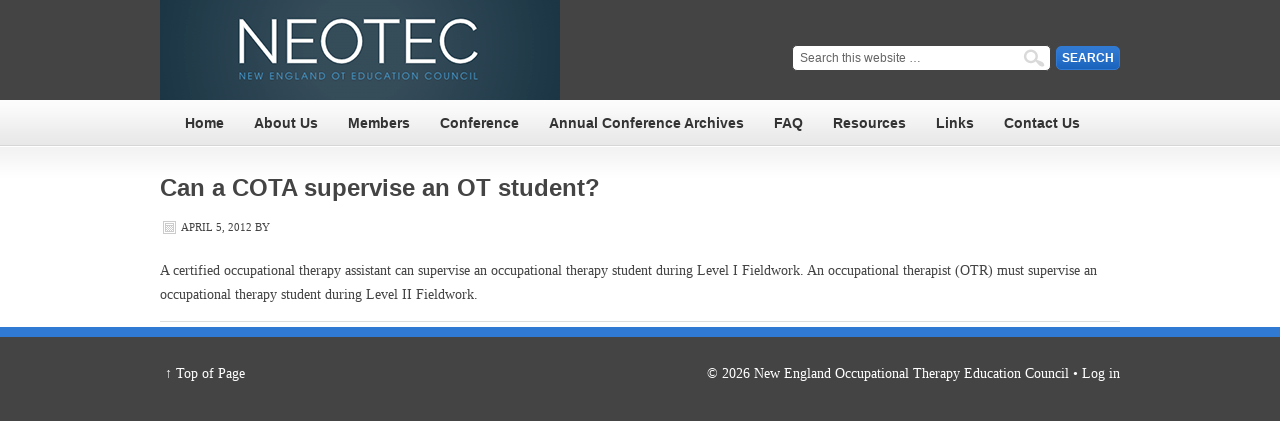

--- FILE ---
content_type: text/css
request_url: https://neotecouncil.org/wp-content/themes/neotec/style.css?ver=1.0
body_size: 5024
content:
/*
    Theme Name: NEOTEC Theme
    Theme URL: http://www.neotecouncil.org
    Description: Custom theme for NEOTEC
    Author: Arconix Computers
    Author URI: http://www.arconixpc.com

    Version: 1.0

    Template: genesis
    Template Version: 1.8

    The CSS, XHTML and design is released under GPL:
    http://www.opensource.org/licenses/gpl-license.php
*/


/** For 2-column page
    kill home bottom 3
    home-bottom 1,2 460px wide, 40px margin
    440px x 196px home-page image
*/


@import url(https://fonts.googleapis.com/css?family=Droid+Serif);


body {
    background-color: #444;
    color: #444;
    font-size: 14px;
    font-family: Georgia, Times New Roman, Trebuchet MS;
    margin: 0 auto 0;
    padding: 0;
    line-height: 24px;
}

/***** Hyperlinks ********************/

a,
a:visited {
    color: #317ad4;
    text-decoration: none;
}

a:hover {
    color: #317ad4;
    text-decoration: underline;
}

a img {
    border: none;
}

a:focus,
a:hover,
a:active {
    outline: none;
}

/***** Wrap ********************/

#wrap {
    margin: 0 auto 0;
    padding: 0;
}

/***** Header  ********************/

#header {
    background-color: #444;
    margin: 0 auto 0;
    padding: 0;
}

#header .wrap {
    width: 960px; 
    height: 100px;
    margin: 0 auto 0;
}

#title-area {
    background: #317ad4; /* Old browsers */
    background: -moz-linear-gradient(top, #317ad4 0%, #0d56b0 100%); /* FF3.6+ */
    background: -webkit-gradient(linear, left top, left bottom, color-stop(0%,#317ad4), color-stop(100%,#0d56b0)); /* Chrome,Safari4+ */
    background: -webkit-linear-gradient(top, #317ad4 0%,#0d56b0 100%); /* Chrome10+,Safari5.1+ */
    background: -o-linear-gradient(top, #317ad4 0%,#0d56b0 100%); /* Opera 11.10+ */
    background: -ms-linear-gradient(top, #317ad4 0%,#0d56b0 100%); /* IE10+ */
    background: linear-gradient(top, #317ad4 0%,#0d56b0 100%); /* W3C */
    filter: progid:DXImageTransform.Microsoft.gradient( startColorstr='#317ad4', endColorstr='#0d56b0',GradientType=0 ); /* IE6-9 */
    width: 400px;
    height: 80px;
    float: left;
    margin: 0; 
    padding: 20px 0 0 0;
    overflow: hidden;
}

#title-area #title {
    font-family: 'Droid Serif', serif;
    font-size: 54px;
    font-weight: normal;
    letter-spacing: 2px;
    line-height: 40px;
    margin: 0; 
    padding: 0 0 0 20px;
}

#title-area #title a {
    color: #fff;
    margin: 0; 
    padding: 0;
    text-decoration: none;
}

#title-area #title a:hover {
    color: #fff;
    text-decoration: none;
}

#title-area #description {
    color: #fff;
    font-family: arial;
    font-size: 14px;
    font-style: italic;
    font-weight: normal;
    margin: 0; 
    padding: 0 0 0 20px;
}

#header .widget-area {
    width: 550px;
    color: #fff;
    float: right;
    margin: 0; 
    padding: 0;
}

#header .widget-area a, 
#header .widget-area a:visited {
    color: #fff;
    text-decoration: underline;
}

#header .widget-area a:hover {
    color: #fff;
    text-decoration: none;
}

#header .widget-area p {
    margin: 0;
    padding: 0 0 5px 0;
}

#header .widget-area h4 {
    color: #fff;
    font-size: 14px;
    font-weight: normal;
    margin: 10px 0 0 0; 
    padding: 0;
    text-decoration: none;
}

#header .widget-area ul {
    margin: 0;
    padding: 0;
}

#header .widget-area ul li {
    list-style-type: square;
    margin: 0 0 0 20px;
    padding: 0;
}

/***** Image Header - Partial Width ********************/

.header-image #header #title-area {
    background: url(images/logo.png) left top no-repeat;
}

.header-image #title-area,
.header-image #title-area #title,
.header-image #title-area #title a {
    display: block; 
    float: left;
    width: 400px;
    height: 100px;
    margin: 0; 
    padding: 0;
    text-indent: -9999px;
    overflow: hidden;
}

.header-image #title-area #description {
    display: block;
    width: 0; 
    height: 0;
    overflow: hidden;
}

/***** Image Header - Full Width ********************/

.header-full-width #title-area,
.header-full-width #title-area #title,
.header-full-width #title-area #title a {
    width: 960px;
}

/***** Header Right Navigation ********************/

#header ul.nav,
#header ul.menu {
    width: auto;
    float: right;
    list-style: none;
    color: #fff;
    margin: 0;
    padding: 40px 0 0 0;
}

#header ul.nav li,
#header ul.menu li {
    float: left;
    list-style: none;
    margin: 0;
    padding: 0;
}

#header ul.nav li a,
#header ul.nav li a:visited,
#header ul.menu li a,
#header ul.menu li a:visited {
    color: #fff;
    display: block;
    font-family: Arial, Tahoma, Verdana;
    font-size: 14px;
    font-weight: bold;
    margin: 0;
    padding: 6px 10px 5px 10px;
    text-decoration: none;
    position: relative;
    -moz-border-radius: 10px;
    -khtml-border-radius: 10px;
    -webkit-border-radius: 10px;
}

#header ul.nav li a:hover,
#header ul.nav li a:active,
#header ul.nav .current_page_item a,
#header ul.nav .current-cat a,
#header ul.nav .current-menu-item a,
#header ul.menu li a:hover,
#header ul.menu li a:active,
#header ul.menu .current_page_item a,
#header ul.menu .current-cat a,
#header ul.menu .current-menu-item a {
    background: url(images/button.png);
    color: #fff;
    text-decoration: none;
}

#header ul.nav li a.sf-with-ul,
#header ul.menu li a.sf-with-ul {
    padding-right: 20px;
}	

#header ul.nav li a .sf-sub-indicator,
#header ul.menu li a .sf-sub-indicator {
    display: block;
    width: 10px;
    height: 10px;
    text-indent: -9999px;
    overflow: hidden;
    position: absolute;
    top: 12px;
    right: 5px;
}

#header ul.nav li li a,
#header ul.nav li li a:link,
#header ul.nav li li a:visited,
#header ul.menu li li a,
#header ul.menu li li a:link,
#header ul.menu li li a:visited {
    background: #317ad4;
    width: 148px; 
    color: #fff;
    font-family: Arial, Tahoma, Verdana;
    font-size: 12px;
    margin: 0;
    padding: 5px 10px 5px 10px;
    border-left: 1px solid #317ad4;
    border-right: 1px solid #317ad4;
    border-bottom: 1px solid #317ad4;
    text-transform: none;
    position: relative;
    -moz-border-radius: 0;
    -khtml-border-radius: 0;
    -webkit-border-radius: 0;
}

#header ul.nav li li a:hover,
#header ul.nav li li a:active,
#header ul.menu li li a:hover,
#header ul.menu li li a:active {
    background: #317ad4;
    color: #fff;
    -moz-border-radius: 0;
    -khtml-border-radius: 0;
    -webkit-border-radius: 0;	
}

#header ul.nav li li a .sf-sub-indicator,
#header ul.menu li li a .sf-sub-indicator {
    top: 10px;
}

#header ul.nav li ul,
#header ul.menu li ul {
    z-index: 9999;
    position: absolute;
    left: -999em;
    height: auto;
    width: 170px;
    margin: 0;
    padding: 0;
}

#header ul.nav li ul a,
#header ul.menu li ul a { 
    width: 150px;
}

#header ul.nav li ul ul,
#header ul.menu li ul ul {
    margin: -31px 0 0 169px;
}

#header ul.nav li:hover ul ul,
#header ul.nav li:hover ul ul ul,
#header ul.nav li.sfHover ul ul,
#header ul.nav li.sfHover ul ul ul,
#header ul.menu li:hover ul ul,
#header ul.menu li:hover ul ul ul,
#header ul.menu li.sfHover ul ul,
#header ul.menu li.sfHover ul ul ul {
    left: -999em;
}

#header ul.nav li:hover ul,
#header ul.nav li li:hover ul,
#header ul.nav li li li:hover ul,
#header ul.nav li.sfHover ul,
#header ul.nav li li.sfHover ul,
#header ul.nav li li li.sfHover ul,
#header ul.menu li:hover ul,
#header ul.menu li li:hover ul,
#header ul.menu li li li:hover ul,
#header ul.menu li.sfHover ul,
#header ul.menu li li.sfHover ul,
#header ul.menu li li li.sfHover ul {
    left: auto;
}

#header ul.nav li:hover,
#header ul.nav li.sfHover,
#header ul.menu li:hover,
#header ul.menu li.sfHover { 
    position: static;
}

/***** Nav Menu ********************/

#nav {
    background: url(images/nav.png) repeat-x #fff;
    clear: both;
    color: #333333;
    font-family: Arial, Tahoma, Verdana;
    font-size: 12px;
    height: 46px;
    margin: 0 auto 0;
    padding: 0;
}

#nav .wrap {
    width: 960px;
    height: 42px;
    margin: 0 auto 0;
}

#nav ul {
    width: 950px;
    float: left;
    list-style: none;
    margin: 0;
    padding: 0 0 0 10px;
}

#nav li {
    float: left;
    list-style: none;
    margin: 0;
    padding: 0;
}

#nav li a {
    color: #333333;
    display: block;
    font-size: 14px;
    font-weight: bold;
    margin: 0;
    padding: 11px 15px 11px 15px;
    text-decoration: none;
    position: relative;
}

#nav li a:hover,
#nav li a:active {
    color: #317ad4;
}

#nav li a.sf-with-ul {
    padding-right: 20px;
}

#nav li a .sf-sub-indicator {
    background: url("images/arrow-down.png") repeat scroll 0 0 transparent;
    display: block;
    height: 10px;
    overflow: hidden;
    position: absolute;
    right: 5px;
    text-indent: -9999px;
    top: 19px;
    width: 10px;
}

#nav li a:hover .sf-sub-indicator {
    background: url("images/arrow-down.png") no-repeat scroll 0 0 transparent;
    background-position: 0 -8px;
}

#nav li li a,
#nav li li a:link,
#nav li li a:visited {
    background: #fff;
    color: #333333;
    width: 148px; 
    font-size: 12px;
    margin: 0;
    padding: 6px 10px 6px 10px;
    border-left: 1px solid #D6D6D6;
    border-right: 1px solid #D6D6D6;
    border-bottom: 1px solid #D6D6D6;
    text-transform: none;
    position: relative;
}

#nav li li a:hover,
#nav li li a:active {
    background: #F2F2F2;
    color: #317ad4;
}

#nav li li a .sf-sub-indicator,
#nav li li a:hover .sf-sub-indicator {
    background: url("images/arrow-right.png") no-repeat scroll 0 0 transparent;
    top: 12px;
}

#nav li li a:hover .sf-sub-indicator {
    background-position: 0 -11px;
}

#nav li ul {
    z-index: 9999;
    position: absolute;
    left: -999em;
    height: auto;
    width: 170px;
    margin: 0;
    padding: 0;
}

#nav li ul a { 
    width: 150px;
}

#nav li ul a:hover,
#nav li ul a:active { 
}

#nav li ul ul {
    margin: -37px 0 0 168px;
}

#nav li:hover ul ul,
#nav li:hover ul ul ul,
#nav li.sfHover ul ul,
#nav li.sfHover ul ul ul {
    left: -999em;
}

#nav li:hover ul,
#nav li li:hover ul,
#nav li li li:hover ul,
#nav li.sfHover ul,
#nav li li.sfHover ul,
#nav li li li.sfHover ul {
    left: auto;
}

#nav li:hover,
#nav li.sfHover { 
    position: static;
}

#nav li.right {
    float: right;
    font-size: 14px;
    font-weight: bold;
    margin: 0;
    padding: 10px 25px 10px 0;
}

#nav li.right a {
    display: inline;
    margin: 0;
    padding: 0;
    border: none;
    background: none;
    color: #333333;
    font-weight: bold;
    text-decoration: none;
}

#nav li.right a:hover {
    color: #317ad4;
    text-decoration: none;
}

#nav li.date {
}

#nav li.rss a {
    background: url(images/rss.png) no-repeat left center;
    margin: 0 0 0 10px;
    padding: 3px 0 3px 18px;
}

#nav li.search {
    padding: 0 10px 0 10px;
}

#nav li.twitter a {
    background: url(images/twitter-nav.png) no-repeat left center;
    padding: 3px 0 1px 20px;
}

/***** Inner ********************/

#inner {
    background: url(images/inner.png) repeat-x #fff;
    clear: both;
    overflow: hidden;
}

#inner .wrap {
    margin: 30px auto 0;
    padding: 0 0 20px 0;
    width: 960px;
}

/***** Inner Backgrounds ********************/

.content-sidebar #inner {
}

.sidebar-content #inner {
}

.content-sidebar-sidebar #inner {
}

.sidebar-sidebar-content #inner {
}

.sidebar-content-sidebar #inner {
}

.full-width-content #inner {
}

/***** Home Top ********************/

#home-top-bg {
    clear: both;
}

#home-top {
    width: 960px;
    color: #444;
    margin: 0 auto 0;
    padding: 10px 0 20px 0;
    overflow: hidden;
}

.home-top-right a, 
.home-top-right a:visited
.home-top-right a:hover {
    color: #fff;
    text-decoration: none;
}

#home-top .more-link {
    background: url(images/read-more.png);
    color: #fff;
    font-family: Arial, Tahoma, Verdana;
    font-size: 12px;
    font-weight: bold;
    margin: 0;
    padding: 8px 15px 8px 15px;
    text-decoration: none;
    -moz-border-radius: 5px;
    -khtml-border-radius: 5px;
    -webkit-border-radius: 5px;
    line-height: 42px;
}

#home-top .more-link:hover {
    background: url(images/read-more-hover.png);
    text-decoration: none;
}

#home-top p {
    margin: 0;
    padding: 0 0 10px 0;
}

#home-top h2 {
    color: #444;
    font-size: 24px;
    font-family: Arial, Tahoma, Verdana;
    font-weight: bold;
    margin: 0 0 10px 0;
    padding: 0;
}

#home-top h2 a,
#home-top h2 a:visited {
    color: #444;
    text-decoration: none;
}

#home-top h2 a:hover {
    color: #317ad4;
    text-decoration: none;
}

#home-top .home-top-right h4 {
    color: #444;
    font-size: 24px;
    font-family: Arial, Tahoma, Verdana;
    font-weight: bold;
    margin: 0 0 10px 0;
    padding: 0;
}

#home-top ul {
    list-style-type: none;
    margin: 0;
    padding: 0 0 10px 0;
}

#home-top ul li {
    margin: 0;
    padding: 5px 0 0 0;
}

#home-top .byline {
    margin: 0;
    padding: 0;
}

#home-top .textwidget {
    margin: 0;
    padding: 0;
}

#home-top li.widget_tag_cloud div {
    margin: 0;
    padding: 0 0 10px 0;
}

#home-top .featuredpost .post,
#home-top .featuredpage .page {
    clear: both;
}

#home-top .featuredpost,
#home-top .featuredpage  {
    clear: both;
}

#home-top .featuredpost img,
#home-top .featuredpage img {
    background: #fff;
    padding: 7px;
    border: 1px solid #BBBBBB;
}

.home-top-left {
    background: #F2F2F2;
    width: 630px;
    float: left;
    margin: 0;
    padding: 0;
    overflow: hidden;
}

.home-top-left .widget {
    padding: 10px;
}

.home-top-right {
    width: 300px;
    float: right;
    margin: 0;
    padding: 30px 0 0 0;
}

/***** Home Bottom ********************/

#home-bottom-bg {
    padding: 20px 0 0 0;
    clear: both;
}

#home-bottom {
    width: 960px;
    margin: 0 auto 0;
    padding: 0;
    overflow: hidden;
}

#home-bottom a,
#home-bottom a:visited {
    color: #317ad4;
    text-decoration: none;
}

#home-bottom a:hover {
    color: #317ad4;
    text-decoration: underline;
}

#home-bottom p {
    margin: 0;
    padding: 0 0 10px 0;
}

#home-bottom h2 {
    color: #444;
    font-size: 16px;
    font-family: Arial, Tahoma, Verdana;
    font-weight: bold;
    margin: 0 0 5px 0;
    padding: 0;
    text-decoration: none;
}

#home-bottom h2 a,
#home-bottom h2 a:visited {
    color: #444;
    text-decoration: none;
    text-transform: none;
    font-style: normal;
}

#home-bottom h2 a:hover {
    color: #317ad4;
    text-decoration: none;
}

#home-bottom h4 {
    color: #444;
    font-size: 18px;
    font-family: Arial, Tahoma, Verdana;
    font-weight: bold;
    margin: 0 0 10px 0;
    padding: 0;
}

#home-bottom ul {
    list-style-type: none;
    margin: 0;
    padding: 0;
}

#home-bottom ul li {
    list-style-type: none;
    margin: 0 0 5px 0;
    padding: 0 0 5px 0;
    border-bottom: 1px solid #DDDDDD;
}

#home-bottom ul ul {
    list-style-type: none;
    margin: 0;
    padding: 0 0 10px 0;
}

#home-bottom ul li ul li {
    margin: 0;
    padding: 5px 0 0 0;
}

#home-bottom .widget {
    margin: 0;
    padding: 0 0 5px 0;
}

#home-bottom .textwidget {
    margin: 0;
    padding: 0;
}

#home-bottom .featuredpost .post,
#home-bottom .featuredpage .page {
    clear: both;
}

#home-bottom .featuredpost,
#home-bottom .featuredpage {
    clear: both;
}

#home-bottom .featuredpost img,
#home-bottom .featuredpage img {
    margin: 0 0 10px 0;
    padding: 0;
    border: 10px solid #F2F2F2;
}

#home-bottom .user-profile .avatar {
    background: #fff;
    margin: 0 0 -5px 0;
    padding: 1px;
    border: 4px solid #EEEEEE;
}

.home-bottom-1 {
    float: left;
    width: 300px;
    margin: 0;
    padding: 0 30px 0 0;
}

.home-bottom-2 {
    float: left;
    width: 300px;
    margin: 0;
    padding: 0;
}

.home-bottom-3 {
    float: right;
    width: 300px;
    margin: 0;
    padding: 0;
}

/***** Breadcrumb ********************/

.breadcrumb {
    background: #F2F2F2;
    margin: 0 0 30px 0;
    padding: 5px 0 5px 12px;
    -moz-border-radius: 10px;
    -khtml-border-radius: 10px;
    -webkit-border-radius: 10px;
}

/***** Taxonomy Description ********************/

.taxonomy-description {
    background: #F2F2F2;
    margin: 0 0 30px 0;
    padding: 10px;
    -moz-border-radius: 10px;
    -khtml-border-radius: 10px;
    -webkit-border-radius: 10px;
}

#content .taxonomy-description p {
    margin: 0;
    padding: 0;
}

/***** Content-Sidebar Wrapper ********************/

#content-sidebar-wrap {
    width: 790px;
    margin: 0;
    padding: 0;
    float: left;
}

.sidebar-content #content-sidebar-wrap,
.content-sidebar #content-sidebar-wrap {
    width: 960px;
}

.sidebar-sidebar-content #content-sidebar-wrap,
.sidebar-content-sidebar #content-sidebar-wrap {
    float: right;
}

/***** Content ********************/

#content {
    width: 470px;
    margin: 0;
    padding: 0;
    float: left;
}

.sidebar-content #content,
.sidebar-sidebar-content #content {
    float: right;
}

.sidebar-content #content,
.content-sidebar #content {
    width: 640px;
    padding: 0;
}

.full-width-content #content {
    width: 960px;
}

#content img,
#content p img {
    border: 10px solid #F2F2F2;
}

#content blockquote {
    background: #F2F2F2;
    margin: 0 15px 15px 15px;
    padding: 10px 20px 0 15px;
}

#content .post {
    margin: 0 0 40px 0;
    padding: 0;
}

#content .page {
    margin: 0;
    padding: 0 0 15px 0;
}

#content .post p {
    margin: 0;
    padding: 0 0 10px 0;
}

#content .post ul,
#content .page ul {
    list-style-type: square;
    margin: 0 0 0 30px;
    padding: 0 0 15px 0;
}

#content .post ul li,
#content .page ul li {
    list-style-type: square;
    margin: 10px 0 0 20px;
    padding: 0;
}

/*#content .post ul ul,
#content .page ul ul {
    list-style-type: square;
    margin: 0;
    padding: 0;
}*/

#content .post ol,
#content .page ol {
    margin: 0;
    padding: 0 0 15px 0;
}

#content .post ol li,
#content .page ol li {
    margin: 0 0 0 20px;
    padding: 0;
}

#content .post ol ol,
#content .page ol ol {
    margin: 0;
    padding: 0;
}

#content .entry-content .post-image {
    padding: 4px;
    border: 1px solid #DDDDDD;
}

#content .post-image {
    margin: 0 10px 10px 0;
    padding: 4px;
    border: 1px solid #DDDDDD;
}

#content .archive-page {
    float: left;
    width: 45%;
    margin: 0;
    padding: 20px 20px 0 0;
}

.clear {
    clear: both;
}

/***** Post Info ********************/

.post-info {
    font-size: 11px;
    margin: 10px 0 20px 0;
    padding: 0;
    text-transform: uppercase;
}

.post-info p {
    margin: 0;
    padding: 0;
}

/***** Post Meta ********************/

.post-meta {
    font-size: 11px;
    text-transform: uppercase;
    margin: 0;
    padding: 5px 0 0 0;
    border-top: 1px solid #DDDDDD;
    clear: both;
}

.page .post-meta {
    display: none;
}

/***** Author Box ********************/

.author-box {
    background: #F2F2F2;
    margin: 0 0 30px 0;
    padding: 10px;
    overflow: hidden;
    -moz-border-radius: 10px;
    -khtml-border-radius: 10px;
    -webkit-border-radius: 10px;
}

.author-box p {
    margin: 0;
    padding: 0;
}

.author-box img {
    float: left;
    margin: 0 10px 0 0;
    padding: 0;
    border: 5px solid #fff !important;
}

/***** Headlines in Content ********************/

#content h1,
#content h2,
#content h3,
#content h4,
#content h5,
#content h6 {
    color: #444;
    font-family: Arial, Tahoma, Verdana;
    font-weight: bold;
    text-decoration: none;
    margin: 0 0 15px 0;
    padding: 0;
}

#content h1 {
    font-size: 24px;
}

#content h2 {
    font-size: 22px;
}

#content h2 a,
#content h2 a:visited {
    color: #444;
    text-decoration: none;
}

#content h2 a:hover {
    color: #317ad4;
    text-decoration: none;
}

#content h3 {
    font-size: 20px;
}

#content h4 {
    font-size: 18px;
}

#content h5 {
    font-size: 16px;
}

#content h6 {
    font-size: 14px;
}

/***** Post Icons ********************/

.time {
    background: url(images/icon-time.png) no-repeat top left;
    margin: 0 0 0 3px;
    padding: 0 0 2px 18px;
}

.post-comments {
    background: url(images/icon-comments.png) no-repeat top left;
    margin: 0 0 0 3px;
    padding: 0 0 2px 18px;
}

.categories {
    background: url(images/icon-categories.png) no-repeat top left;
    margin: 0 0 0 3px;
    padding: 0 0 2px 18px;
}

.tags {
    background: url(images/icon-tags.png) no-repeat top left;
    margin: 0 0 0 3px;
    padding: 0 0 2px 18px;
}

/***** Images ********************/

img.centered  {
    display: block;
    margin-left: auto;
    margin-right: auto;
    margin-bottom: 10px;
    padding: 0;
}

img.alignnone {
    padding: 0;
    margin: 0 0 10px 0;
    display: inline;
}

img.alignleft {
    padding: 0;
    margin: 0 20px 10px 0;
    display: inline;
}

img.alignright {
    padding: 0;
    margin: 0 0 20px 10px;
    display: inline;
}

.aligncenter {
    display: block;
    margin: 0 auto 10px;
}

.alignleft {
    float: left;
    margin: 0 10px 0 0;
}

.alignright {
    float: right;
    margin: 0 0 0 10px;
}

.wp-caption {
    background: #F4F4F4;
    text-align: center;
    padding: 5px 0 0 1px;
    border: 1px solid #DDDDDD;
}

.wp-caption img {
    margin: 0;
    padding: 0;
    border: none !important;
}

.wp-caption p.wp-caption-text {
    margin: 0;
    padding: 0;
    font-size: 11px;
    font-weight: normal;
    line-height: 12px;
}

img.wp-smiley,
img.wp-wink {
    float: none;
    border: none;
    margin: 0;
    padding: 0;
}

/***** Post Navigation ********************/

.navigation {
    width: 100%;
    margin: 0;
    padding: 20px 0 20px 0;
    overflow: hidden;
}

.navigation ul {
    list-style-type: none;
    margin: 0;
    padding: 0;
}

.navigation li {
    display: inline;
}

.navigation li a {
    color: #317ad4;
    padding: 5px 8px 5px 8px;
    border: 1px solid #DDDDDD;
}

.navigation li a:hover {
    background: #317ad4;
    color: #fff;
    border: 1px solid #DDDDDD;
    text-decoration: none;
}

.navigation li.disabled {
    margin: 0;
    padding: 5px 8px 5px 8px;
    border: 1px solid #DDDDDD;
}

.navigation li.active a {
    background: #317ad4;
    color: #fff;
    font-weight: bold;
    border: 1px solid #DDDDDD;
}

/***** Primary & Secondary Sidebars ********************/

#sidebar {
    width: 300px;
    float: right;
    margin: 0;
    padding: 0;
    display: inline;
}

#sidebar-alt {
    width: 150px;
    float: left;
    margin: 0;
    padding: 0;
    display: inline;
}

.sidebar-content #sidebar,
.sidebar-sidebar-content #sidebar {
    float: left;
}

.content-sidebar-sidebar #sidebar-alt {
    float: right;
}

#sidebar .widget,
#sidebar-alt .widget {
    background: #F2F2F2;
    margin: 0 0 15px 0;
    padding: 10px 15px 5px 15px;
    -moz-border-radius: 10px;
    -khtml-border-radius: 10px;
    -webkit-border-radius: 10px;
}

#sidebar h2,
#sidebar h2 a,
#sidebar-alt h2,
#sidebar-alt h2 a {
    color: #444;
    font-size: 14px;
    font-family: Arial, Tahoma, Verdana;
    font-weight: bold;
    margin: 0;
    padding: 0;
}

#sidebar h2 a:hover,
#sidebar-alt h2 a:hover {
    color: #317ad4;
    text-decoration: none;
}

#sidebar h4,
#sidebar-alt h4 {
    color: #444;
    font-size: 14px;
    font-family: Arial, Tahoma, Verdana;
    font-weight: bold;
    margin: 0 0 5px 0;
    padding: 0;
}

#sidebar .widget p,
#sidebar-alt .widget p {
    margin: 0;
    padding: 0;
}

#sidebar .textwidget p,
#sidebar-alt .textwidget p {
    margin: 0;
    padding: 0 0 10px 0;
}

#sidebar img,
#sidebar a img,
#sidebar-alt img,
#sidebar-alt a img {
    border: none;
    margin: 0;
    padding: 0;
}

#sidebar ul,
#sidebar ol,
#sidebar-alt ul,
#sidebar-alt ol {
    list-style-type: none;
    margin: 0;
    padding: 0;
}

#sidebar ul ul,
#sidebar ol ol,
#sidebar-alt ul ul,
#sidebar-alt ol ol {
    margin: 0;
    padding: 0;
}

#sidebar li,
#sidebar-alt li {
    list-style-type: none;
    margin: 0 0 5px 0;
    padding: 0 0 3px 0;
    border-bottom: 1px solid #DDDDDD;
    word-wrap: break-word;
}

/***** Tag Cloud ********************/

#home-bottom .widget_tag_cloud div,
#sidebar .widget_tag_cloud div div,
#sidebar-alt .widget_tag_cloud div div,
#footer-widgeted .widget_tag_cloud div div {
    padding: 0;
}

/***** Sidebar(s) Category Dropdown ********************/

#cat {
    background: #fff;
    color: #444;
    font-size: 12px;
    font-family: Arial, Tahoma, Verdana;
    margin: 0 0 5px 0;
    padding: 3px;
    display: inline;
    border: 1px solid #DDDDDD;
}

#sidebar #cat {
    width: 238px;
}

#sidebar-alt #cat {
    width: 148px;
}

/***** Sidebar(s) Featured Post/Page ********************/

#sidebar .featuredpost,
#sidebar .featuredpage,
#sidebar-alt .featuredpost,
#sidebar-alt .featuredpage {
    margin: 0 0 15px 0;
    padding: 15px 15px 0 15px;
    clear: both;
}

#sidebar .featuredpost .post,
#sidebar .featuredpage .page,
#sidebar-alt .featuredpost .post,
#sidebar-alt .featuredpage .page {
    margin: 0;
    padding: 0 0 10px 0;
    clear: both;
}

#sidebar .featuredpost img,
#sidebar .featuredpage img,
#sidebar-alt .featuredpost img,
#sidebar-alt .featuredpage img,
#sidebar .featuredpost .avatar,
#sidebar .featuredpage .avatar,
#sidebar-alt .featuredpost .avatar,
#sidebar-alt .featuredpage .avatar {
    margin: 0;
    padding: 0;
    border: 5px solid #fff;
}

/***** Sidebar(s) User Profile ********************/

#sidebar .user-profile,
#sidebar-alt .user-profile {
    overflow: hidden;
}

#sidebar .user-profile .avatar,
#sidebar-alt .user-profile .avatar {
    background: #F4F4F4;
    float: left;
    margin: 0;
    padding: 4px;
    border: 1px solid #DDDDDD;
}

#sidebar .user-profile .posts_link,
#sidebar-alt .user-profile .posts_link {
    margin: 0;
    padding: 0 0 10px 10px;
}

/***** Search Form(s) ********************/

.searchform {
    margin: 0;
}

#header .searchform {
    float: right;
    padding: 40px 0 0 0;
}

#sidebar .searchform {
    padding: 5px 0 10px 0;
}

#nav .searchform {
    float: right;
    padding: 5px 0 0 0;
}

.s {
    background: #fff url(images/search.png) right no-repeat;
    width: 170px;
    color: #666666;
    font-family: Arial, Tahoma, Verdana;
    font-size: 12px;
    margin: 5px 5px 0 0;
    padding: 5px 0 5px 7px;
    border: 1px solid #444;
    -moz-border-radius: 5px;
    -khtml-border-radius: 5px;
    -webkit-border-radius: 5px;
}

#header .s {
    width: 250px;
}

.searchsubmit {
    background: url(images/button.png);
    color: #fff;
    font-size: 12px;
    font-family: Arial, Tahoma, Verdana;
    font-weight: bold;
    text-decoration: none;
    text-transform: uppercase;
    margin: 0;
    padding: 4px 5px 4px 5px;
    border: 1px solid #317ad4;
    -moz-border-radius: 5px;
    -khtml-border-radius: 5px;
    -webkit-border-radius: 5px;
}

.searchsubmit:hover {
    background: url(images/button-hover.png);
    border: 1px solid #317ad4;
}

/***** eNews & Updates Widget ********************/

.enews {
    margin: 0;
    padding: 0;
}

#header .enews {
    width: 300px;
    float: right;
    margin: 0;
    padding: 0;
}

.enews #subscribe {
    margin: 0;
    padding: 0 0 10px 0;
    overflow: hidden;
}

.enews #subbox {
    width: 210px;
    color: #777777;
    font-family: Arial, Tahoma, Verdana;	
    font-size: 12px;
    margin: 5px 5px 0 0;
    padding: 6px 0 6px 7px;
    border: 1px solid #DDDDDD;
    -moz-border-radius: 5px;
    -khtml-border-radius: 5px;
    -webkit-border-radius: 5px;
}

.enews #subbutton {
    background: url(images/button.png);
    color: #fff;
    font-size: 12px;
    font-family: Arial, Tahoma, Verdana;
    font-weight: bold;
    text-decoration: none;
    text-transform: uppercase;
    margin: 0;
    padding: 4px 5px 4px 5px;
    border: 1px solid #317ad4;
    -moz-border-radius: 5px;
    -khtml-border-radius: 5px;
    -webkit-border-radius: 5px;
}

.enews #subbutton:hover {
    background: url(images/button-hover.png);
    border: 1px solid #317ad4;
}

/***** Latest Tweets Widget ********************/

#header .latest-tweets {
    width: 450px;
    float: right;
    margin: 0;
    padding: 0;
}

#sidebar .latest-tweets {
    margin: 0 0 15px 0;
    padding: 10px 15px 5px 15px;
}

/***** Calendar ********************/

#wp-calendar {
    margin: 0;
    padding: 0;
    width: 100%;
}

#wp-calendar caption {
    font-size: 12px;
    font-family: Tahoma, Arial, Verdana;
    font-style: italic;
    font-weight: normal;
    margin: 0;
    padding: 2px 5px 0 0;
    text-align: right;
}

#sidebar #wp-calendar caption {
    color: #444;
}

#sidebar #wp-calendar th {
    color: #444;
}

#wp-calendar thead {
    margin: 10px 0 0 0;
    font-weight: bold;
}

#sidebar #wp-calendar thead {
    color: #F7F7F7 !important;
}

#wp-calendar td {
    font-weight: normal;
    text-align: center;
    margin: 0;
    padding: 2px;
}

#sidebar #wp-calendar td {
}

#wp-calendar tfoot td {
    background: none;
    margin: 0;
    padding: 0;
}

/***** Contact Form ********************/

.gform_footer .button {
    background: url(images/button.png);
    color: #fff;
    font-size: 12px;
    font-family: Arial, Tahoma, Verdana;
    font-weight: bold;
    text-decoration: none;
    text-transform: uppercase;
    margin: 0;
    padding: 4px 5px 4px 5px;
    border: 1px solid #317ad4;
    -moz-border-radius: 5px;
    -khtml-border-radius: 5px;
    -webkit-border-radius: 5px;
}

.gform_footer .button:hover {
    background: url(images/button-hover.png);
    border: 1px solid #317ad4;
}

.gform_footer input.button {
    color: #fff !important;
}

.gform_wrapper .gform_footer {
    border: none!important;
}

/***** Footer ********************/

#footer {
    background: #444;
    color: #fff;
    margin: 0 auto 0;
    padding: 0;
    border-top: 10px solid #317ad4;
    clear: both; 
    overflow: hidden;
}

#footer .wrap {
    width: 960px;
    margin: 0 auto 0;
    padding: 25px 0 25px 0;
    overflow: hidden;
}

#footer a,
#footer a:visited {
    color: #fff;
    text-decoration: none;
}

#footer a:hover {
    color: #317AD4;
}

#footer p {
    margin: 0;
    padding: 0;
}

#footer .gototop {
    width: 200px;
    float: left;
    margin: 0;
    padding: 0 0 0 5px;
}

#footer .gototop a {
    margin: 0;
    padding: 0;
}

#footer .creds {
    width: 740px;
    float: right;
    margin: 0;
    padding: 0;
    text-align: right;
}

/***** Comments ********************/

#comments {
    margin: 0 0 15px 0;
    padding: 0;
}

#respond {
    margin: 0 0 15px 0;
    padding: 0;
}

#author,
#email,
#url {
    background: #F4F4F4 !important;
    width: 250px;
    color: #444;
    font-family: Arial, Tahoma, Verdana;
    font-size: 12px;
    padding: 3px 0 3px 3px;
    margin: 5px 5px 0 0;
    border: 1px solid #DDDDDD;
}

#comment {
    background: #F4F4F4 !important;
    width: 98%;
    height: 150px;
    color: #444;
    font-family: Arial, Tahoma, Verdana;
    font-size: 12px;
    padding: 3px 0 3px 3px;
    margin: 5px 0 5px 0;
    border: 1px solid #DDDDDD;
}

#submit {
    background: url(images/button.png);
    color: #fff;
    font-size: 12px;
    font-family: Arial, Tahoma, Verdana;
    font-weight: bold;
    text-decoration: none;
    text-transform: uppercase;
    margin: 0;
    padding: 4px 5px 4px 5px;
    border: 1px solid #317ad4;
    -moz-border-radius: 5px;
    -khtml-border-radius: 5px;
    -webkit-border-radius: 5px;
}

#submit:hover {
    background: url(images/button-hover.png);
    border: 1px solid #317ad4;
}

.comment-list {
    margin: 0;
    padding: 0;
}

.ping-list {
    margin: 0 0 40px 0;
    padding: 0;
}

.comment-list ol,
.ping-list ol {
    margin: 0;
    padding: 10px;
}

.comment-list li,
.ping-list li {
    font-weight: bold;
    margin: 15px 0 5px 0;
    padding: 10px 5px 10px 10px;
    list-style: none;
}

.comment-list li ul li { 
    margin-right: -6px;
    margin-left: 10px;
}

.comment-list p,
.ping-list p {
    font-weight: normal;
    text-transform: none;
    margin: 10px 5px 10px 0;
    padding: 0;
}

.comment-list li .avatar { 
    float: right;
    margin: 0 5px 0 10px;
    padding: 0;
}

.comment-list cite,
.comment-list cite a,
.ping-list cite,
.ping-list cite a {
    font-weight: bold;
    font-style: normal;
}

.commentmetadata {
    font-size: 11px;
    font-weight: normal;
}

#respond:after {
    content: "."; 
    display: block; 
    height: 0; 
    clear: both; 
    visibility: hidden;
}

.alt {
    margin: 0;
    padding: 10px;
}

.children { 
    margin: 0;
    padding: 0;
}

.nocomments {
    text-align: center;
    margin: 0;
    padding: 0;
}

.reply a,
.reply a:visited {
    background: url(images/button.png);
    color: #fff;
    font-size: 12px;
    font-family: Arial, Tahoma, Verdana;
    font-weight: bold;
    text-decoration: none;
    text-transform: uppercase;
    margin: 0;
    padding: 4px 5px 4px 5px;
    border: 1px solid #317ad4;
    -moz-border-radius: 5px;
    -khtml-border-radius: 5px;
    -webkit-border-radius: 5px;
}

.reply a:hover {
    background: url(images/button-hover.png);
    text-decoration: none;
    border: 1px solid #317ad4;	
}

#comments .navigation {
    display: block;
    margin: 10px 0 0 0;
}

.thread-alt,
.thread-even {
    margin: 0;
    padding: 0;
}

.depth-1 {
    border: 1px solid #DDDDDD;
    margin: 0;
    padding: 0;
}

.even,
.alt {
    border: 1px solid #DDDDDD;
    margin: 0;
    padding: 0;
}


--- FILE ---
content_type: text/css
request_url: https://neotecouncil.org/wp-content/plugins/neotec-members/members.css?ver=1.8.0
body_size: 602
content:
/** Styling for the Members table */

/* Tables Styling */
table.ntm-members {
    background-color: #f2f2f2;
    border-collapse: collapse;
    border-spacing: 0;
    width: 90%;
}

.ntm-members caption, 
.ntm-members th {
    text-align: left;
}

table.ntm-members caption {
    padding: 6px 0;
    text-transform: uppercase;
    text-align: center;
    font-size: 1.2em;
    font-weight: bold;
}

table.ntm-members thead {
    border-bottom: solid 1px #284d73;
    height: 35px;
}

table.ntm-members thead th {
    background: #317ad4; /* Old browsers */
    background: -moz-linear-gradient(top, #317ad4 0%, #0d56b0 100%); /* FF3.6+ */
    background: -webkit-gradient(linear, left top, left bottom, color-stop(0%,#317ad4), color-stop(100%,#0d56b0)); /* Chrome,Safari4+ */
    background: -webkit-linear-gradient(top, #317ad4 0%,#0d56b0 100%); /* Chrome10+,Safari5.1+ */
    background: -o-linear-gradient(top, #317ad4 0%,#0d56b0 100%); /* Opera 11.10+ */
    background: -ms-linear-gradient(top, #317ad4 0%,#0d56b0 100%); /* IE10+ */
    background: linear-gradient(top, #317ad4 0%,#0d56b0 100%); /* W3C */
    color: #fff;
    text-align: center;
    text-transform: capitalize;
}

table.ntm-members tfoot th,
table.ntm-members tfoot td {
    padding: 3px 10px;
    background-color: #d9d9d9;
    color: #000000;
    font-size: 1.1em;
}

table.ntm-members tfoot td {
    text-align:right
}

table.ntm-members tbody th,
table.ntm-members tbody td {
    border-bottom: solid 1px #d9d9d9;
    padding: 4px 10px;
}

table.ntm-members tbody th {
    white-space: nowrap;
}

table.ntm-members tbody tr:hover {
    background: #e5e5e5;
}

table.ntm-members tbody tr td:nth-child(4) {
    vertical-align: top;
}


#home-third-row-bg {
    clear: both;
    padding: 20px 0 0;
}

.neotec-members {
    margin: 0;
    padding: 0;
}

.neotec_widget h4.widgettitle {
    color: #444444;
    font-family: Arial,Tahoma,Verdana;
    font-size: 18px;
    font-weight: bold;
    margin: 0 0 10px;
    padding: 0;
}

li.neotec-member {
    list-style-type: none;
    display: inline-block;
    padding: 0 30px 0 0;
}

.neotec-members li.last {
    padding: 0;
}

.neotec-member img {
    border: 10px solid #F2F2F2;
}